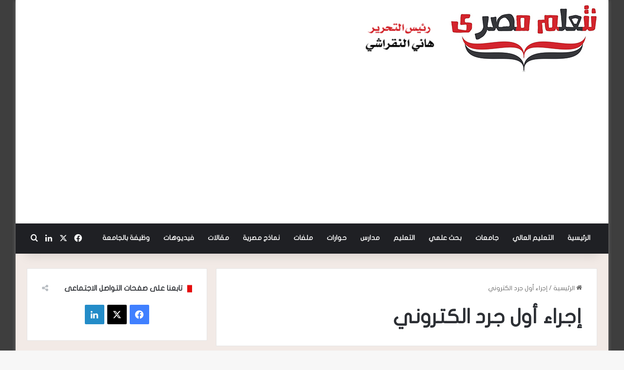

--- FILE ---
content_type: text/html; charset=UTF-8
request_url: https://ntalm-masry.com/tag/%D8%A5%D8%AC%D8%B1%D8%A7%D8%A1-%D8%A3%D9%88%D9%84-%D8%AC%D8%B1%D8%AF-%D8%A7%D9%84%D9%83%D8%AA%D8%B1%D9%88%D9%86%D9%8A/
body_size: 13369
content:
<!DOCTYPE html>
<html dir="rtl" lang="ar" class="" data-skin="light">
<head>
	<meta charset="UTF-8" />
	<link rel="profile" href="https://gmpg.org/xfn/11" />
	<title>الوسم: إجراء أول جرد الكتروني &#x2d; نتعلم مصري</title>

<!-- The SEO Framework by Sybre Waaijer -->
<meta name="robots" content="max-snippet:-1,max-image-preview:large,max-video-preview:-1" />
<link rel="canonical" href="https://ntalm-masry.com/tag/%d8%a5%d8%ac%d8%b1%d8%a7%d8%a1-%d8%a3%d9%88%d9%84-%d8%ac%d8%b1%d8%af-%d8%a7%d9%84%d9%83%d8%aa%d8%b1%d9%88%d9%86%d9%8a/" />
<meta property="og:type" content="website" />
<meta property="og:locale" content="ar_AR" />
<meta property="og:site_name" content="نتعلم مصري" />
<meta property="og:title" content="الوسم: إجراء أول جرد الكتروني" />
<meta property="og:url" content="https://ntalm-masry.com/tag/%d8%a5%d8%ac%d8%b1%d8%a7%d8%a1-%d8%a3%d9%88%d9%84-%d8%ac%d8%b1%d8%af-%d8%a7%d9%84%d9%83%d8%aa%d8%b1%d9%88%d9%86%d9%8a/" />
<meta property="og:image" content="https://ntalm-masry.com/wp-content/uploads/2021/03/fav.jpg" />
<meta property="og:image:width" content="16" />
<meta property="og:image:height" content="16" />
<meta name="twitter:card" content="summary_large_image" />
<meta name="twitter:title" content="الوسم: إجراء أول جرد الكتروني" />
<meta name="twitter:image" content="https://ntalm-masry.com/wp-content/uploads/2021/03/fav.jpg" />
<script type="application/ld+json">{"@context":"https://schema.org","@graph":[{"@type":"WebSite","@id":"https://ntalm-masry.com/#/schema/WebSite","url":"https://ntalm-masry.com/","name":"نتعلم مصري","inLanguage":"ar","potentialAction":{"@type":"SearchAction","target":{"@type":"EntryPoint","urlTemplate":"https://ntalm-masry.com/search/{search_term_string}/"},"query-input":"required name=search_term_string"},"publisher":{"@type":"Organization","@id":"https://ntalm-masry.com/#/schema/Organization","name":"نتعلم مصري","url":"https://ntalm-masry.com/","logo":{"@type":"ImageObject","url":"https://ntalm-masry.com/wp-content/uploads/2021/03/fav.jpg","contentUrl":"https://ntalm-masry.com/wp-content/uploads/2021/03/fav.jpg","width":16,"height":16}}},{"@type":"CollectionPage","@id":"https://ntalm-masry.com/tag/%d8%a5%d8%ac%d8%b1%d8%a7%d8%a1-%d8%a3%d9%88%d9%84-%d8%ac%d8%b1%d8%af-%d8%a7%d9%84%d9%83%d8%aa%d8%b1%d9%88%d9%86%d9%8a/","url":"https://ntalm-masry.com/tag/%d8%a5%d8%ac%d8%b1%d8%a7%d8%a1-%d8%a3%d9%88%d9%84-%d8%ac%d8%b1%d8%af-%d8%a7%d9%84%d9%83%d8%aa%d8%b1%d9%88%d9%86%d9%8a/","name":"الوسم: إجراء أول جرد الكتروني &#x2d; نتعلم مصري","inLanguage":"ar","isPartOf":{"@id":"https://ntalm-masry.com/#/schema/WebSite"},"breadcrumb":{"@type":"BreadcrumbList","@id":"https://ntalm-masry.com/#/schema/BreadcrumbList","itemListElement":[{"@type":"ListItem","position":1,"item":"https://ntalm-masry.com/","name":"نتعلم مصري"},{"@type":"ListItem","position":2,"name":"الوسم: إجراء أول جرد الكتروني"}]}}]}</script>
<!-- / The SEO Framework by Sybre Waaijer | 3.86ms meta | 0.12ms boot -->

<link rel='dns-prefetch' href='//www.fontstatic.com' />
<link rel="alternate" type="application/rss+xml" title="نتعلم مصري &laquo; الخلاصة" href="https://ntalm-masry.com/feed/" />
<link rel="alternate" type="application/rss+xml" title="نتعلم مصري &laquo; خلاصة التعليقات" href="https://ntalm-masry.com/comments/feed/" />
<link rel="alternate" type="application/rss+xml" title="نتعلم مصري &laquo; إجراء أول جرد الكتروني خلاصة الوسوم" href="https://ntalm-masry.com/tag/%d8%a5%d8%ac%d8%b1%d8%a7%d8%a1-%d8%a3%d9%88%d9%84-%d8%ac%d8%b1%d8%af-%d8%a7%d9%84%d9%83%d8%aa%d8%b1%d9%88%d9%86%d9%8a/feed/" />

		<style type="text/css">
			:root{				
			--tie-preset-gradient-1: linear-gradient(135deg, rgba(6, 147, 227, 1) 0%, rgb(155, 81, 224) 100%);
			--tie-preset-gradient-2: linear-gradient(135deg, rgb(122, 220, 180) 0%, rgb(0, 208, 130) 100%);
			--tie-preset-gradient-3: linear-gradient(135deg, rgba(252, 185, 0, 1) 0%, rgba(255, 105, 0, 1) 100%);
			--tie-preset-gradient-4: linear-gradient(135deg, rgba(255, 105, 0, 1) 0%, rgb(207, 46, 46) 100%);
			--tie-preset-gradient-5: linear-gradient(135deg, rgb(238, 238, 238) 0%, rgb(169, 184, 195) 100%);
			--tie-preset-gradient-6: linear-gradient(135deg, rgb(74, 234, 220) 0%, rgb(151, 120, 209) 20%, rgb(207, 42, 186) 40%, rgb(238, 44, 130) 60%, rgb(251, 105, 98) 80%, rgb(254, 248, 76) 100%);
			--tie-preset-gradient-7: linear-gradient(135deg, rgb(255, 206, 236) 0%, rgb(152, 150, 240) 100%);
			--tie-preset-gradient-8: linear-gradient(135deg, rgb(254, 205, 165) 0%, rgb(254, 45, 45) 50%, rgb(107, 0, 62) 100%);
			--tie-preset-gradient-9: linear-gradient(135deg, rgb(255, 203, 112) 0%, rgb(199, 81, 192) 50%, rgb(65, 88, 208) 100%);
			--tie-preset-gradient-10: linear-gradient(135deg, rgb(255, 245, 203) 0%, rgb(182, 227, 212) 50%, rgb(51, 167, 181) 100%);
			--tie-preset-gradient-11: linear-gradient(135deg, rgb(202, 248, 128) 0%, rgb(113, 206, 126) 100%);
			--tie-preset-gradient-12: linear-gradient(135deg, rgb(2, 3, 129) 0%, rgb(40, 116, 252) 100%);
			--tie-preset-gradient-13: linear-gradient(135deg, #4D34FA, #ad34fa);
			--tie-preset-gradient-14: linear-gradient(135deg, #0057FF, #31B5FF);
			--tie-preset-gradient-15: linear-gradient(135deg, #FF007A, #FF81BD);
			--tie-preset-gradient-16: linear-gradient(135deg, #14111E, #4B4462);
			--tie-preset-gradient-17: linear-gradient(135deg, #F32758, #FFC581);

			
					--main-nav-background: #1f2024;
					--main-nav-secondry-background: rgba(0,0,0,0.2);
					--main-nav-primary-color: #0088ff;
					--main-nav-contrast-primary-color: #FFFFFF;
					--main-nav-text-color: #FFFFFF;
					--main-nav-secondry-text-color: rgba(225,255,255,0.5);
					--main-nav-main-border-color: rgba(255,255,255,0.07);
					--main-nav-secondry-border-color: rgba(255,255,255,0.04);
				
			}
		</style>
	<meta name="viewport" content="width=device-width, initial-scale=1.0" /><style id='wp-img-auto-sizes-contain-inline-css' type='text/css'>
img:is([sizes=auto i],[sizes^="auto," i]){contain-intrinsic-size:3000px 1500px}
/*# sourceURL=wp-img-auto-sizes-contain-inline-css */
</style>
<link rel='stylesheet' id='flat-jooza-css' href='https://www.fontstatic.com/f=flat-jooza?ver=6.9' type='text/css' media='all' />
<style id='wp-emoji-styles-inline-css' type='text/css'>

	img.wp-smiley, img.emoji {
		display: inline !important;
		border: none !important;
		box-shadow: none !important;
		height: 1em !important;
		width: 1em !important;
		margin: 0 0.07em !important;
		vertical-align: -0.1em !important;
		background: none !important;
		padding: 0 !important;
	}
/*# sourceURL=wp-emoji-styles-inline-css */
</style>
<style id='wp-block-library-inline-css' type='text/css'>
:root{--wp-block-synced-color:#7a00df;--wp-block-synced-color--rgb:122,0,223;--wp-bound-block-color:var(--wp-block-synced-color);--wp-editor-canvas-background:#ddd;--wp-admin-theme-color:#007cba;--wp-admin-theme-color--rgb:0,124,186;--wp-admin-theme-color-darker-10:#006ba1;--wp-admin-theme-color-darker-10--rgb:0,107,160.5;--wp-admin-theme-color-darker-20:#005a87;--wp-admin-theme-color-darker-20--rgb:0,90,135;--wp-admin-border-width-focus:2px}@media (min-resolution:192dpi){:root{--wp-admin-border-width-focus:1.5px}}.wp-element-button{cursor:pointer}:root .has-very-light-gray-background-color{background-color:#eee}:root .has-very-dark-gray-background-color{background-color:#313131}:root .has-very-light-gray-color{color:#eee}:root .has-very-dark-gray-color{color:#313131}:root .has-vivid-green-cyan-to-vivid-cyan-blue-gradient-background{background:linear-gradient(135deg,#00d084,#0693e3)}:root .has-purple-crush-gradient-background{background:linear-gradient(135deg,#34e2e4,#4721fb 50%,#ab1dfe)}:root .has-hazy-dawn-gradient-background{background:linear-gradient(135deg,#faaca8,#dad0ec)}:root .has-subdued-olive-gradient-background{background:linear-gradient(135deg,#fafae1,#67a671)}:root .has-atomic-cream-gradient-background{background:linear-gradient(135deg,#fdd79a,#004a59)}:root .has-nightshade-gradient-background{background:linear-gradient(135deg,#330968,#31cdcf)}:root .has-midnight-gradient-background{background:linear-gradient(135deg,#020381,#2874fc)}:root{--wp--preset--font-size--normal:16px;--wp--preset--font-size--huge:42px}.has-regular-font-size{font-size:1em}.has-larger-font-size{font-size:2.625em}.has-normal-font-size{font-size:var(--wp--preset--font-size--normal)}.has-huge-font-size{font-size:var(--wp--preset--font-size--huge)}.has-text-align-center{text-align:center}.has-text-align-left{text-align:left}.has-text-align-right{text-align:right}.has-fit-text{white-space:nowrap!important}#end-resizable-editor-section{display:none}.aligncenter{clear:both}.items-justified-left{justify-content:flex-start}.items-justified-center{justify-content:center}.items-justified-right{justify-content:flex-end}.items-justified-space-between{justify-content:space-between}.screen-reader-text{border:0;clip-path:inset(50%);height:1px;margin:-1px;overflow:hidden;padding:0;position:absolute;width:1px;word-wrap:normal!important}.screen-reader-text:focus{background-color:#ddd;clip-path:none;color:#444;display:block;font-size:1em;height:auto;left:5px;line-height:normal;padding:15px 23px 14px;text-decoration:none;top:5px;width:auto;z-index:100000}html :where(.has-border-color){border-style:solid}html :where([style*=border-top-color]){border-top-style:solid}html :where([style*=border-right-color]){border-right-style:solid}html :where([style*=border-bottom-color]){border-bottom-style:solid}html :where([style*=border-left-color]){border-left-style:solid}html :where([style*=border-width]){border-style:solid}html :where([style*=border-top-width]){border-top-style:solid}html :where([style*=border-right-width]){border-right-style:solid}html :where([style*=border-bottom-width]){border-bottom-style:solid}html :where([style*=border-left-width]){border-left-style:solid}html :where(img[class*=wp-image-]){height:auto;max-width:100%}:where(figure){margin:0 0 1em}html :where(.is-position-sticky){--wp-admin--admin-bar--position-offset:var(--wp-admin--admin-bar--height,0px)}@media screen and (max-width:600px){html :where(.is-position-sticky){--wp-admin--admin-bar--position-offset:0px}}

/*# sourceURL=wp-block-library-inline-css */
</style><style id='global-styles-inline-css' type='text/css'>
:root{--wp--preset--aspect-ratio--square: 1;--wp--preset--aspect-ratio--4-3: 4/3;--wp--preset--aspect-ratio--3-4: 3/4;--wp--preset--aspect-ratio--3-2: 3/2;--wp--preset--aspect-ratio--2-3: 2/3;--wp--preset--aspect-ratio--16-9: 16/9;--wp--preset--aspect-ratio--9-16: 9/16;--wp--preset--color--black: #000000;--wp--preset--color--cyan-bluish-gray: #abb8c3;--wp--preset--color--white: #ffffff;--wp--preset--color--pale-pink: #f78da7;--wp--preset--color--vivid-red: #cf2e2e;--wp--preset--color--luminous-vivid-orange: #ff6900;--wp--preset--color--luminous-vivid-amber: #fcb900;--wp--preset--color--light-green-cyan: #7bdcb5;--wp--preset--color--vivid-green-cyan: #00d084;--wp--preset--color--pale-cyan-blue: #8ed1fc;--wp--preset--color--vivid-cyan-blue: #0693e3;--wp--preset--color--vivid-purple: #9b51e0;--wp--preset--gradient--vivid-cyan-blue-to-vivid-purple: linear-gradient(135deg,rgb(6,147,227) 0%,rgb(155,81,224) 100%);--wp--preset--gradient--light-green-cyan-to-vivid-green-cyan: linear-gradient(135deg,rgb(122,220,180) 0%,rgb(0,208,130) 100%);--wp--preset--gradient--luminous-vivid-amber-to-luminous-vivid-orange: linear-gradient(135deg,rgb(252,185,0) 0%,rgb(255,105,0) 100%);--wp--preset--gradient--luminous-vivid-orange-to-vivid-red: linear-gradient(135deg,rgb(255,105,0) 0%,rgb(207,46,46) 100%);--wp--preset--gradient--very-light-gray-to-cyan-bluish-gray: linear-gradient(135deg,rgb(238,238,238) 0%,rgb(169,184,195) 100%);--wp--preset--gradient--cool-to-warm-spectrum: linear-gradient(135deg,rgb(74,234,220) 0%,rgb(151,120,209) 20%,rgb(207,42,186) 40%,rgb(238,44,130) 60%,rgb(251,105,98) 80%,rgb(254,248,76) 100%);--wp--preset--gradient--blush-light-purple: linear-gradient(135deg,rgb(255,206,236) 0%,rgb(152,150,240) 100%);--wp--preset--gradient--blush-bordeaux: linear-gradient(135deg,rgb(254,205,165) 0%,rgb(254,45,45) 50%,rgb(107,0,62) 100%);--wp--preset--gradient--luminous-dusk: linear-gradient(135deg,rgb(255,203,112) 0%,rgb(199,81,192) 50%,rgb(65,88,208) 100%);--wp--preset--gradient--pale-ocean: linear-gradient(135deg,rgb(255,245,203) 0%,rgb(182,227,212) 50%,rgb(51,167,181) 100%);--wp--preset--gradient--electric-grass: linear-gradient(135deg,rgb(202,248,128) 0%,rgb(113,206,126) 100%);--wp--preset--gradient--midnight: linear-gradient(135deg,rgb(2,3,129) 0%,rgb(40,116,252) 100%);--wp--preset--font-size--small: 13px;--wp--preset--font-size--medium: 20px;--wp--preset--font-size--large: 36px;--wp--preset--font-size--x-large: 42px;--wp--preset--spacing--20: 0.44rem;--wp--preset--spacing--30: 0.67rem;--wp--preset--spacing--40: 1rem;--wp--preset--spacing--50: 1.5rem;--wp--preset--spacing--60: 2.25rem;--wp--preset--spacing--70: 3.38rem;--wp--preset--spacing--80: 5.06rem;--wp--preset--shadow--natural: 6px 6px 9px rgba(0, 0, 0, 0.2);--wp--preset--shadow--deep: 12px 12px 50px rgba(0, 0, 0, 0.4);--wp--preset--shadow--sharp: 6px 6px 0px rgba(0, 0, 0, 0.2);--wp--preset--shadow--outlined: 6px 6px 0px -3px rgb(255, 255, 255), 6px 6px rgb(0, 0, 0);--wp--preset--shadow--crisp: 6px 6px 0px rgb(0, 0, 0);}:where(.is-layout-flex){gap: 0.5em;}:where(.is-layout-grid){gap: 0.5em;}body .is-layout-flex{display: flex;}.is-layout-flex{flex-wrap: wrap;align-items: center;}.is-layout-flex > :is(*, div){margin: 0;}body .is-layout-grid{display: grid;}.is-layout-grid > :is(*, div){margin: 0;}:where(.wp-block-columns.is-layout-flex){gap: 2em;}:where(.wp-block-columns.is-layout-grid){gap: 2em;}:where(.wp-block-post-template.is-layout-flex){gap: 1.25em;}:where(.wp-block-post-template.is-layout-grid){gap: 1.25em;}.has-black-color{color: var(--wp--preset--color--black) !important;}.has-cyan-bluish-gray-color{color: var(--wp--preset--color--cyan-bluish-gray) !important;}.has-white-color{color: var(--wp--preset--color--white) !important;}.has-pale-pink-color{color: var(--wp--preset--color--pale-pink) !important;}.has-vivid-red-color{color: var(--wp--preset--color--vivid-red) !important;}.has-luminous-vivid-orange-color{color: var(--wp--preset--color--luminous-vivid-orange) !important;}.has-luminous-vivid-amber-color{color: var(--wp--preset--color--luminous-vivid-amber) !important;}.has-light-green-cyan-color{color: var(--wp--preset--color--light-green-cyan) !important;}.has-vivid-green-cyan-color{color: var(--wp--preset--color--vivid-green-cyan) !important;}.has-pale-cyan-blue-color{color: var(--wp--preset--color--pale-cyan-blue) !important;}.has-vivid-cyan-blue-color{color: var(--wp--preset--color--vivid-cyan-blue) !important;}.has-vivid-purple-color{color: var(--wp--preset--color--vivid-purple) !important;}.has-black-background-color{background-color: var(--wp--preset--color--black) !important;}.has-cyan-bluish-gray-background-color{background-color: var(--wp--preset--color--cyan-bluish-gray) !important;}.has-white-background-color{background-color: var(--wp--preset--color--white) !important;}.has-pale-pink-background-color{background-color: var(--wp--preset--color--pale-pink) !important;}.has-vivid-red-background-color{background-color: var(--wp--preset--color--vivid-red) !important;}.has-luminous-vivid-orange-background-color{background-color: var(--wp--preset--color--luminous-vivid-orange) !important;}.has-luminous-vivid-amber-background-color{background-color: var(--wp--preset--color--luminous-vivid-amber) !important;}.has-light-green-cyan-background-color{background-color: var(--wp--preset--color--light-green-cyan) !important;}.has-vivid-green-cyan-background-color{background-color: var(--wp--preset--color--vivid-green-cyan) !important;}.has-pale-cyan-blue-background-color{background-color: var(--wp--preset--color--pale-cyan-blue) !important;}.has-vivid-cyan-blue-background-color{background-color: var(--wp--preset--color--vivid-cyan-blue) !important;}.has-vivid-purple-background-color{background-color: var(--wp--preset--color--vivid-purple) !important;}.has-black-border-color{border-color: var(--wp--preset--color--black) !important;}.has-cyan-bluish-gray-border-color{border-color: var(--wp--preset--color--cyan-bluish-gray) !important;}.has-white-border-color{border-color: var(--wp--preset--color--white) !important;}.has-pale-pink-border-color{border-color: var(--wp--preset--color--pale-pink) !important;}.has-vivid-red-border-color{border-color: var(--wp--preset--color--vivid-red) !important;}.has-luminous-vivid-orange-border-color{border-color: var(--wp--preset--color--luminous-vivid-orange) !important;}.has-luminous-vivid-amber-border-color{border-color: var(--wp--preset--color--luminous-vivid-amber) !important;}.has-light-green-cyan-border-color{border-color: var(--wp--preset--color--light-green-cyan) !important;}.has-vivid-green-cyan-border-color{border-color: var(--wp--preset--color--vivid-green-cyan) !important;}.has-pale-cyan-blue-border-color{border-color: var(--wp--preset--color--pale-cyan-blue) !important;}.has-vivid-cyan-blue-border-color{border-color: var(--wp--preset--color--vivid-cyan-blue) !important;}.has-vivid-purple-border-color{border-color: var(--wp--preset--color--vivid-purple) !important;}.has-vivid-cyan-blue-to-vivid-purple-gradient-background{background: var(--wp--preset--gradient--vivid-cyan-blue-to-vivid-purple) !important;}.has-light-green-cyan-to-vivid-green-cyan-gradient-background{background: var(--wp--preset--gradient--light-green-cyan-to-vivid-green-cyan) !important;}.has-luminous-vivid-amber-to-luminous-vivid-orange-gradient-background{background: var(--wp--preset--gradient--luminous-vivid-amber-to-luminous-vivid-orange) !important;}.has-luminous-vivid-orange-to-vivid-red-gradient-background{background: var(--wp--preset--gradient--luminous-vivid-orange-to-vivid-red) !important;}.has-very-light-gray-to-cyan-bluish-gray-gradient-background{background: var(--wp--preset--gradient--very-light-gray-to-cyan-bluish-gray) !important;}.has-cool-to-warm-spectrum-gradient-background{background: var(--wp--preset--gradient--cool-to-warm-spectrum) !important;}.has-blush-light-purple-gradient-background{background: var(--wp--preset--gradient--blush-light-purple) !important;}.has-blush-bordeaux-gradient-background{background: var(--wp--preset--gradient--blush-bordeaux) !important;}.has-luminous-dusk-gradient-background{background: var(--wp--preset--gradient--luminous-dusk) !important;}.has-pale-ocean-gradient-background{background: var(--wp--preset--gradient--pale-ocean) !important;}.has-electric-grass-gradient-background{background: var(--wp--preset--gradient--electric-grass) !important;}.has-midnight-gradient-background{background: var(--wp--preset--gradient--midnight) !important;}.has-small-font-size{font-size: var(--wp--preset--font-size--small) !important;}.has-medium-font-size{font-size: var(--wp--preset--font-size--medium) !important;}.has-large-font-size{font-size: var(--wp--preset--font-size--large) !important;}.has-x-large-font-size{font-size: var(--wp--preset--font-size--x-large) !important;}
/*# sourceURL=global-styles-inline-css */
</style>

<style id='classic-theme-styles-inline-css' type='text/css'>
/*! This file is auto-generated */
.wp-block-button__link{color:#fff;background-color:#32373c;border-radius:9999px;box-shadow:none;text-decoration:none;padding:calc(.667em + 2px) calc(1.333em + 2px);font-size:1.125em}.wp-block-file__button{background:#32373c;color:#fff;text-decoration:none}
/*# sourceURL=/wp-includes/css/classic-themes.min.css */
</style>
<link rel='stylesheet' id='tie-css-base-css' href='https://ntalm-masry.com/wp-content/themes/jannah/assets/css/base.min.css?ver=7.1.0' type='text/css' media='all' />
<link rel='stylesheet' id='tie-css-styles-css' href='https://ntalm-masry.com/wp-content/themes/jannah/assets/css/style.min.css?ver=7.1.0' type='text/css' media='all' />
<link rel='stylesheet' id='tie-css-widgets-css' href='https://ntalm-masry.com/wp-content/themes/jannah/assets/css/widgets.min.css?ver=7.1.0' type='text/css' media='all' />
<link rel='stylesheet' id='tie-css-helpers-css' href='https://ntalm-masry.com/wp-content/themes/jannah/assets/css/helpers.min.css?ver=7.1.0' type='text/css' media='all' />
<link rel='stylesheet' id='tie-fontawesome5-css' href='https://ntalm-masry.com/wp-content/themes/jannah/assets/css/fontawesome.css?ver=7.1.0' type='text/css' media='all' />
<link rel='stylesheet' id='tie-css-ilightbox-css' href='https://ntalm-masry.com/wp-content/themes/jannah/assets/ilightbox/dark-skin/skin.css?ver=7.1.0' type='text/css' media='all' />
<style id='tie-css-ilightbox-inline-css' type='text/css'>
body{font-family: flat-jooza;}.logo-text,h1,h2,h3,h4,h5,h6,.the-subtitle{font-family: flat-jooza;}#main-nav .main-menu > ul > li > a{font-family: flat-jooza;}blockquote p{font-family: flat-jooza;}.background-overlay {background-attachment: fixed;background-color: rgba(0,0,0,0.75);}:root:root{--brand-color: #e50d0d;--dark-brand-color: #b30000;--bright-color: #FFFFFF;--base-color: #2c2f34;}#reading-position-indicator{box-shadow: 0 0 10px rgba( 229,13,13,0.7);}:root:root{--brand-color: #e50d0d;--dark-brand-color: #b30000;--bright-color: #FFFFFF;--base-color: #2c2f34;}#reading-position-indicator{box-shadow: 0 0 10px rgba( 229,13,13,0.7);}#header-notification-bar{background: var( --tie-preset-gradient-13 );}#header-notification-bar{--tie-buttons-color: #FFFFFF;--tie-buttons-border-color: #FFFFFF;--tie-buttons-hover-color: #e1e1e1;--tie-buttons-hover-text: #000000;}#header-notification-bar{--tie-buttons-text: #000000;}#tie-container #tie-wrapper,.post-layout-8 #content{background-color: #f2eae6;}@media (max-width: 991px){#theme-header.has-normal-width-logo #logo img {width:220px !important;max-width:100% !important;height: auto !important;max-height: 200px !important;}}.top-nav .components>li.social-icons-item .social-link:not(:hover) span,.main-nav .components>li.social-icons-item .social-link:not(:hover) span { color: #ffffff;}
/*# sourceURL=tie-css-ilightbox-inline-css */
</style>
<script type="text/javascript" src="https://ntalm-masry.com/wp-includes/js/jquery/jquery.min.js?ver=3.7.1" id="jquery-core-js"></script>
<script type="text/javascript" src="https://ntalm-masry.com/wp-includes/js/jquery/jquery-migrate.min.js?ver=3.4.1" id="jquery-migrate-js"></script>
<link rel="https://api.w.org/" href="https://ntalm-masry.com/wp-json/" /><link rel="alternate" title="JSON" type="application/json" href="https://ntalm-masry.com/wp-json/wp/v2/tags/9093" /><link rel="EditURI" type="application/rsd+xml" title="RSD" href="https://ntalm-masry.com/xmlrpc.php?rsd" />
<link rel="stylesheet" href="https://ntalm-masry.com/wp-content/themes/jannah/rtl.css" type="text/css" media="screen" /><link href=https://fonts.googleapis.com/css?family=Cairo:400,700 rel="stylesheet">
<style>.ast-separate-container{font-family:"Cairo" !important;}</style>
<meta http-equiv="X-UA-Compatible" content="IE=edge"><script async src="https://pagead2.googlesyndication.com/pagead/js/adsbygoogle.js?client=ca-pub-2218182380765324"
     crossorigin="anonymous"></script>
<link rel="icon" href="https://ntalm-masry.com/wp-content/uploads/2021/03/fav.jpg" sizes="32x32" />
<link rel="icon" href="https://ntalm-masry.com/wp-content/uploads/2021/03/fav.jpg" sizes="192x192" />
<link rel="apple-touch-icon" href="https://ntalm-masry.com/wp-content/uploads/2021/03/fav.jpg" />
<meta name="msapplication-TileImage" content="https://ntalm-masry.com/wp-content/uploads/2021/03/fav.jpg" />
		<style type="text/css" id="wp-custom-css">
			.entry-header:nth-child(3) > div:nth-child(3) {
 font-size: 14px;
 font-weight: bold;
}		</style>
		</head>

<body id="tie-body" class="rtl archive tag tag-9093 wp-theme-jannah boxed-layout wrapper-has-shadow block-head-8 magazine1 is-thumb-overlay-disabled is-desktop is-header-layout-3 sidebar-left has-sidebar">



<div class="background-overlay">

	<div id="tie-container" class="site tie-container">

		
		<div id="tie-wrapper">

			
<header id="theme-header" class="theme-header header-layout-3 main-nav-dark main-nav-default-dark main-nav-below no-stream-item has-shadow has-normal-width-logo mobile-header-centered">
	
<div class="container header-container">
	<div class="tie-row logo-row">

		
		<div class="logo-wrapper">
			<div class="tie-col-md-4 logo-container clearfix">
				<div id="mobile-header-components-area_1" class="mobile-header-components"><ul class="components"><li class="mobile-component_menu custom-menu-link"><a href="#" id="mobile-menu-icon" class=""><span class="tie-mobile-menu-icon nav-icon is-layout-1"></span><span class="screen-reader-text">القائمة</span></a></li></ul></div>
		<div id="logo" class="image-logo" style="margin-top: 10px; margin-bottom: 10px;">

			
			<a title="نتعلم مصري" href="https://ntalm-masry.com/">
				
				<picture class="tie-logo-default tie-logo-picture">
					
					<source class="tie-logo-source-default tie-logo-source" srcset="https://ntalm-masry.com/wp-content/uploads/2021/04/head.jpg">
					<img class="tie-logo-img-default tie-logo-img" src="https://ntalm-masry.com/wp-content/uploads/2021/04/head.jpg" alt="نتعلم مصري" width="475" height="139" style="max-height:139px; width: auto;" />
				</picture>
						</a>

			
		</div><!-- #logo /-->

		<div id="mobile-header-components-area_2" class="mobile-header-components"></div>			</div><!-- .tie-col /-->
		</div><!-- .logo-wrapper /-->

		
	</div><!-- .tie-row /-->
</div><!-- .container /-->

<div class="main-nav-wrapper">
	<nav id="main-nav" data-skin="search-in-main-nav" class="main-nav header-nav live-search-parent menu-style-default menu-style-solid-bg"  aria-label="القائمة الرئيسية">
		<div class="container">

			<div class="main-menu-wrapper">

				
				<div id="menu-components-wrap">

					
					<div class="main-menu main-menu-wrap">
						<div id="main-nav-menu" class="main-menu header-menu"><ul id="menu-main-menu" class="menu"><li id="menu-item-25" class="menu-item menu-item-type-post_type menu-item-object-page menu-item-home menu-item-25"><a href="https://ntalm-masry.com/">الرئيسية</a></li>
<li id="menu-item-26" class="menu-item menu-item-type-taxonomy menu-item-object-category menu-item-26"><a href="https://ntalm-masry.com/%d8%a7%d9%84%d8%aa%d8%b9%d9%84%d9%8a%d9%85-%d8%a7%d9%84%d8%b9%d8%a7%d9%84%d9%8a/">التعليم العالي</a></li>
<li id="menu-item-27" class="menu-item menu-item-type-taxonomy menu-item-object-category menu-item-27"><a href="https://ntalm-masry.com/%d8%ac%d8%a7%d9%85%d8%b9%d8%a7%d8%aa/">جامعات</a></li>
<li id="menu-item-28" class="menu-item menu-item-type-taxonomy menu-item-object-category menu-item-28"><a href="https://ntalm-masry.com/%d8%a8%d8%ad%d8%ab-%d8%b9%d9%84%d9%85%d9%8a/">بحث علمي</a></li>
<li id="menu-item-29" class="menu-item menu-item-type-taxonomy menu-item-object-category menu-item-29"><a href="https://ntalm-masry.com/%d8%a7%d9%84%d8%aa%d8%b9%d9%84%d9%8a%d9%85/">التعليم</a></li>
<li id="menu-item-30" class="menu-item menu-item-type-taxonomy menu-item-object-category menu-item-30"><a href="https://ntalm-masry.com/%d9%85%d8%af%d8%a7%d8%b1%d8%b3/">مدارس</a></li>
<li id="menu-item-31" class="menu-item menu-item-type-taxonomy menu-item-object-category menu-item-31"><a href="https://ntalm-masry.com/%d8%ad%d9%88%d8%a7%d8%b1%d8%a7%d8%aa/">حوارات</a></li>
<li id="menu-item-32" class="menu-item menu-item-type-taxonomy menu-item-object-category menu-item-32"><a href="https://ntalm-masry.com/%d9%85%d9%84%d9%81%d8%a7%d8%aa/">ملفات</a></li>
<li id="menu-item-33" class="menu-item menu-item-type-taxonomy menu-item-object-category menu-item-33"><a href="https://ntalm-masry.com/%d9%86%d9%85%d8%a7%d8%b0%d8%ac-%d9%85%d8%b5%d8%b1%d9%8a%d8%a9/">نماذج مصرية</a></li>
<li id="menu-item-34" class="menu-item menu-item-type-taxonomy menu-item-object-category menu-item-34"><a href="https://ntalm-masry.com/%d9%85%d9%82%d8%a7%d9%84%d8%a7%d8%aa/">مقالات</a></li>
<li id="menu-item-35" class="menu-item menu-item-type-taxonomy menu-item-object-category menu-item-35"><a href="https://ntalm-masry.com/%d9%81%d9%8a%d8%af%d9%8a%d9%88%d9%87%d8%a7%d8%aa/">فيديوهات</a></li>
<li id="menu-item-67693" class="menu-item menu-item-type-taxonomy menu-item-object-category menu-item-67693"><a href="https://ntalm-masry.com/%d9%88%d8%b8%d9%8a%d9%81%d8%a9-%d8%a8%d8%a7%d9%84%d8%ac%d8%a7%d9%85%d8%b9%d8%a9/">وظيفة بالجامعة</a></li>
</ul></div>					</div><!-- .main-menu /-->

					<ul class="components"> <li class="social-icons-item"><a class="social-link facebook-social-icon" rel="external noopener nofollow" target="_blank" href="https://www.facebook.com/people/%D9%86%D8%AA%D8%B9%D9%84%D9%85-%D9%85%D8%B5%D8%B1%D9%8A-ntalm-masry/100064839048444/"><span class="tie-social-icon tie-icon-facebook"></span><span class="screen-reader-text">فيسبوك</span></a></li><li class="social-icons-item"><a class="social-link twitter-social-icon" rel="external noopener nofollow" target="_blank" href="https://twitter.com/NtalmM?t=-c8hCI0D666TCgG2_LqfNw&#038;s=09"><span class="tie-social-icon tie-icon-twitter"></span><span class="screen-reader-text">X</span></a></li><li class="social-icons-item"><a class="social-link linkedin-social-icon" rel="external noopener nofollow" target="_blank" href="https://www.linkedin.com/in/%D9%86%D8%AA%D8%B9%D9%84%D9%85-%D9%85%D8%B5%D8%B1%D9%8A-637b10329/"><span class="tie-social-icon tie-icon-linkedin"></span><span class="screen-reader-text">لينكدإن</span></a></li> 			<li class="search-compact-icon menu-item custom-menu-link">
				<a href="#" class="tie-search-trigger">
					<span class="tie-icon-search tie-search-icon" aria-hidden="true"></span>
					<span class="screen-reader-text">بحث عن</span>
				</a>
			</li>
			</ul><!-- Components -->
				</div><!-- #menu-components-wrap /-->
			</div><!-- .main-menu-wrapper /-->
		</div><!-- .container /-->

			</nav><!-- #main-nav /-->
</div><!-- .main-nav-wrapper /-->

</header>

<div id="content" class="site-content container"><div id="main-content-row" class="tie-row main-content-row">
	<div class="main-content tie-col-md-8 tie-col-xs-12" role="main">

		

			<header id="tag-title-section" class="entry-header-outer container-wrapper archive-title-wrapper">
				<nav id="breadcrumb"><a href="https://ntalm-masry.com/"><span class="tie-icon-home" aria-hidden="true"></span> الرئيسية</a><em class="delimiter">/</em><span class="current">إجراء أول جرد الكتروني</span></nav><script type="application/ld+json">{"@context":"http:\/\/schema.org","@type":"BreadcrumbList","@id":"#Breadcrumb","itemListElement":[{"@type":"ListItem","position":1,"item":{"name":"\u0627\u0644\u0631\u0626\u064a\u0633\u064a\u0629","@id":"https:\/\/ntalm-masry.com\/"}}]}</script><h1 class="page-title">إجراء أول جرد الكتروني</h1>			</header><!-- .entry-header-outer /-->

			<div id="media-page-layout" class="masonry-grid-wrapper media-page-layout masonry-with-spaces"><div class="loader-overlay">
				<div class="spinner">
					<div class="bounce1"></div>
					<div class="bounce2"></div>
					<div class="bounce3"> </div>
				</div>
			</div>
		<div id="masonry-grid" data-layout="overlay" data-settings="{'uncropped_image':'jannah-image-post','category_meta':true,'post_meta':true,'excerpt':'true','excerpt_length':'20','read_more':false,'read_more_text':false,'media_overlay':true,'title_length':0,'is_full':false,'is_category':false}">
<div class="container-wrapper post-element tie-standard">
	<div class="slide" style="background-image: url(https://ntalm-masry.com/wp-content/uploads/2022/06/FB_IMG_1656155223429.jpg)">
		<a href="https://ntalm-masry.com/32052/" class="all-over-thumb-link"><span class="screen-reader-text">إجراء أول جرد الكتروني لمخازن إدارة جامعة طنطا</span></a>

		<div class="thumb-overlay">

			<a class="post-cat tie-cat-2" href="https://ntalm-masry.com/%d8%ac%d8%a7%d9%85%d8%b9%d8%a7%d8%aa/">جامعات</a>
			<div class="thumb-content">

				<div class="thumb-meta"><div class="post-meta clearfix"><span class="date meta-item tie-icon">السبت 25 يونيو، 2022</span></div><!-- .post-meta --></div>
				<h2 class="thumb-title"><a href="https://ntalm-masry.com/32052/">إجراء أول جرد الكتروني لمخازن إدارة جامعة طنطا</a></h2>

									<div class="thumb-desc">
						الإنتهاء من رقمنة مخازن المستشفيات والكليات خلال أيام أكد الدكتور محمود ذكي، رئيس جامعة طنطا، أنه فى إطار دعم الجامعة&hellip;					</div><!-- .thumb-desc -->
				
			</div> <!-- .thumb-content /-->
		</div><!-- .thumb-overlay /-->
	</div><!-- .slide /-->
</div><!-- .container-wrapper /-->

				<div class="grid-sizer"></div>
				<div class="gutter-sizer"></div>
			</div><!-- #masonry-grid /-->
		</div><!-- .masonry-grid-wrapper /-->
	
	</div><!-- .main-content /-->


	<aside class="sidebar tie-col-md-4 tie-col-xs-12 normal-side is-sticky" aria-label="القائمة الجانبية الرئيسية">
		<div class="theiaStickySidebar">
			<div id="social-3" class="container-wrapper widget social-icons-widget"><div class="widget-title the-global-title"><div class="the-subtitle">تابعنا على صفحات التواصل الاجتماعى<span class="widget-title-icon tie-icon"></span></div></div><ul class="solid-social-icons is-centered"><li class="social-icons-item"><a class="social-link facebook-social-icon" rel="external noopener nofollow" target="_blank" href="https://www.facebook.com/people/%D9%86%D8%AA%D8%B9%D9%84%D9%85-%D9%85%D8%B5%D8%B1%D9%8A-ntalm-masry/100064839048444/"><span class="tie-social-icon tie-icon-facebook"></span><span class="screen-reader-text">فيسبوك</span></a></li><li class="social-icons-item"><a class="social-link twitter-social-icon" rel="external noopener nofollow" target="_blank" href="https://twitter.com/NtalmM?t=-c8hCI0D666TCgG2_LqfNw&#038;s=09"><span class="tie-social-icon tie-icon-twitter"></span><span class="screen-reader-text">X</span></a></li><li class="social-icons-item"><a class="social-link linkedin-social-icon" rel="external noopener nofollow" target="_blank" href="https://www.linkedin.com/in/%D9%86%D8%AA%D8%B9%D9%84%D9%85-%D9%85%D8%B5%D8%B1%D9%8A-637b10329/"><span class="tie-social-icon tie-icon-linkedin"></span><span class="screen-reader-text">لينكدإن</span></a></li></ul> 
<div class="clearfix"></div><div class="clearfix"></div></div><!-- .widget /--><div id="tie-slider-widget-3" class="container-wrapper widget tie-slider-widget"><div class="widget-title the-global-title"><div class="the-subtitle">الأكثر قراءة اليوم<span class="widget-title-icon tie-icon"></span></div></div>
			<div class="main-slider boxed-slider boxed-five-slides-slider slider-in-widget">

				<div class="loader-overlay">
				<div class="spinner">
					<div class="bounce1"></div>
					<div class="bounce2"></div>
					<div class="bounce3"> </div>
				</div>
			</div>
				<div class="main-slider-inner">
					<ul class="tie-slider-nav"></ul>
					<div class="container">
						<div class="tie-slick-slider">

						                      <div style="background-image: url(https://ntalm-masry.com/wp-content/uploads/2026/01/IMG-20260122-WA0007-780x470.jpg)" class="slide">
                      											<a href="https://ntalm-masry.com/129319/" title="جامعة عين شمس توثّق ملحمة علمية وطنية في تشييد المتحف المصري الكبير" class="all-over-thumb-link"><span class="screen-reader-text">جامعة عين شمس توثّق ملحمة علمية وطنية في تشييد المتحف المصري الكبير</span></a>
											<div class="thumb-overlay">
												<div class="thumb-content">
													<div class="thumb-meta"><div class="post-meta clearfix"><span class="date meta-item tie-icon">الخميس 22 يناير، 2026</span></div><!-- .post-meta --></div>													<h3 class="thumb-title"><a href="https://ntalm-masry.com/129319/" title="جامعة عين شمس توثّق ملحمة علمية وطنية في تشييد المتحف المصري الكبير">جامعة عين شمس توثّق ملحمة علمية وطنية في تشييد المتحف المصري الكبير</a></h3>
												</div><!-- .thumb-content -->
											</div><!-- .thumb-overlay -->
										</div><!-- .slide /-->
										                      <div style="background-image: url(https://ntalm-masry.com/wp-content/uploads/2026/01/FB_IMG_1769073832552-780x470.jpg)" class="slide">
                      											<a href="https://ntalm-masry.com/129307/" title="توصيات المؤتمر الدولي العشرين للروماتيزم والتأهيل والطب الطبيعي بطب عين شمس" class="all-over-thumb-link"><span class="screen-reader-text">توصيات المؤتمر الدولي العشرين للروماتيزم والتأهيل والطب الطبيعي بطب عين شمس</span></a>
											<div class="thumb-overlay">
												<div class="thumb-content">
													<div class="thumb-meta"><div class="post-meta clearfix"><span class="date meta-item tie-icon">الخميس 22 يناير، 2026</span></div><!-- .post-meta --></div>													<h3 class="thumb-title"><a href="https://ntalm-masry.com/129307/" title="توصيات المؤتمر الدولي العشرين للروماتيزم والتأهيل والطب الطبيعي بطب عين شمس">توصيات المؤتمر الدولي العشرين للروماتيزم والتأهيل والطب الطبيعي بطب عين شمس</a></h3>
												</div><!-- .thumb-content -->
											</div><!-- .thumb-overlay -->
										</div><!-- .slide /-->
										                      <div style="background-image: url(https://ntalm-masry.com/wp-content/uploads/2026/01/IMG-20260122-WA0006-1-780x470.jpg)" class="slide">
                      											<a href="https://ntalm-masry.com/129303/" title="إطلاق الموسم الرابع من مسابقة «عباقرة جامعة العاصمة» 2025-2026" class="all-over-thumb-link"><span class="screen-reader-text">إطلاق الموسم الرابع من مسابقة «عباقرة جامعة العاصمة» 2025-2026</span></a>
											<div class="thumb-overlay">
												<div class="thumb-content">
													<div class="thumb-meta"><div class="post-meta clearfix"><span class="date meta-item tie-icon">الخميس 22 يناير، 2026</span></div><!-- .post-meta --></div>													<h3 class="thumb-title"><a href="https://ntalm-masry.com/129303/" title="إطلاق الموسم الرابع من مسابقة «عباقرة جامعة العاصمة» 2025-2026">إطلاق الموسم الرابع من مسابقة «عباقرة جامعة العاصمة» 2025-2026</a></h3>
												</div><!-- .thumb-content -->
											</div><!-- .thumb-overlay -->
										</div><!-- .slide /-->
										                      <div style="background-image: url(https://ntalm-masry.com/wp-content/uploads/2026/01/FB_IMG_1769069335802-1-780x470.jpg)" class="slide">
                      											<a href="https://ntalm-masry.com/129299/" title="إدراج 83 مؤسسة تعليمية مصرية في تصنيف ويبومتركس العالمي نسخة يناير 2026" class="all-over-thumb-link"><span class="screen-reader-text">إدراج 83 مؤسسة تعليمية مصرية في تصنيف ويبومتركس العالمي نسخة يناير 2026</span></a>
											<div class="thumb-overlay">
												<div class="thumb-content">
													<div class="thumb-meta"><div class="post-meta clearfix"><span class="date meta-item tie-icon">الخميس 22 يناير، 2026</span></div><!-- .post-meta --></div>													<h3 class="thumb-title"><a href="https://ntalm-masry.com/129299/" title="إدراج 83 مؤسسة تعليمية مصرية في تصنيف ويبومتركس العالمي نسخة يناير 2026">إدراج 83 مؤسسة تعليمية مصرية في تصنيف ويبومتركس العالمي نسخة يناير 2026</a></h3>
												</div><!-- .thumb-content -->
											</div><!-- .thumb-overlay -->
										</div><!-- .slide /-->
																</div><!-- .tie-slick-slider /-->
					</div><!-- .container /-->
				</div><!-- .main-slider-inner /-->
			</div><!-- #main-slider /-->
		<div class="clearfix"></div></div><!-- .widget /--><div id="posts-list-widget-6" class="container-wrapper widget posts-list"><div class="widget-title the-global-title"><div class="the-subtitle">أحدث الموضوعات<span class="widget-title-icon tie-icon"></span></div></div><div class="widget-posts-list-wrapper"><div class="widget-posts-list-container timeline-widget" ><ul class="posts-list-items widget-posts-wrapper">					<li class="widget-single-post-item">
						<a href="https://ntalm-masry.com/129319/">
							<span class="date meta-item tie-icon">الخميس 22 يناير، 2026</span>							<h3>جامعة عين شمس توثّق ملحمة علمية وطنية في تشييد المتحف المصري الكبير</h3>
						</a>
					</li>
										<li class="widget-single-post-item">
						<a href="https://ntalm-masry.com/129307/">
							<span class="date meta-item tie-icon">الخميس 22 يناير، 2026</span>							<h3>توصيات المؤتمر الدولي العشرين للروماتيزم والتأهيل والطب الطبيعي بطب عين شمس</h3>
						</a>
					</li>
										<li class="widget-single-post-item">
						<a href="https://ntalm-masry.com/129303/">
							<span class="date meta-item tie-icon">الخميس 22 يناير، 2026</span>							<h3>إطلاق الموسم الرابع من مسابقة «عباقرة جامعة العاصمة» 2025-2026</h3>
						</a>
					</li>
										<li class="widget-single-post-item">
						<a href="https://ntalm-masry.com/129299/">
							<span class="date meta-item tie-icon">الخميس 22 يناير، 2026</span>							<h3>إدراج 83 مؤسسة تعليمية مصرية في تصنيف ويبومتركس العالمي نسخة يناير 2026</h3>
						</a>
					</li>
										<li class="widget-single-post-item">
						<a href="https://ntalm-masry.com/129292/">
							<span class="date meta-item tie-icon">الخميس 22 يناير، 2026</span>							<h3>رئيس جامعة القاهرة يستقبل رئيس جامعة السلطان الشريف علي الإسلامية بسلطنة بروناي دار السلام</h3>
						</a>
					</li>
										<li class="widget-single-post-item">
						<a href="https://ntalm-masry.com/129288/">
							<span class="date meta-item tie-icon">الأربعاء 21 يناير، 2026</span>							<h3>الجامعة المصرية تعلن عن وظائف شاغرة بمقرها الرئيسي في (الدقي).. غلق باب التقدم 31 يناير</h3>
						</a>
					</li>
										<li class="widget-single-post-item">
						<a href="https://ntalm-masry.com/129284/">
							<span class="date meta-item tie-icon">الأربعاء 21 يناير، 2026</span>							<h3>مفهوم توطين الإعلام الرقمي بالمناطق المعزولة في كتاب جديد للدكتور عادل صالح</h3>
						</a>
					</li>
										<li class="widget-single-post-item">
						<a href="https://ntalm-masry.com/129270/">
							<span class="date meta-item tie-icon">الأربعاء 21 يناير، 2026</span>							<h3>بالصور.. التعليم العالي: مشاركة موسعة للجامعات المصرية في الدورة الثالثة لمعرض الجامعات الدولي للطلاب الوافدين «زون إيد»</h3>
						</a>
					</li>
										<li class="widget-single-post-item">
						<a href="https://ntalm-masry.com/129262/">
							<span class="date meta-item tie-icon">الأربعاء 21 يناير، 2026</span>							<h3>رئيس جامعة الدلتا التكنولوجية: نسعى إلى توفير بيئة تعليمية حديثة ومحفّزة على الإبداع والابتكار</h3>
						</a>
					</li>
										<li class="widget-single-post-item">
						<a href="https://ntalm-masry.com/129258/">
							<span class="date meta-item tie-icon">الأربعاء 21 يناير، 2026</span>							<h3>وفقًا لتصنيف «تايمز» للتخصصات 2026.. الجامعة اليابانية تحصد المركز الأول في العلوم الفيزيائية على مستوى مصر والرابع إفريقيًا</h3>
						</a>
					</li>
										<li class="widget-single-post-item">
						<a href="https://ntalm-masry.com/129253/">
							<span class="date meta-item tie-icon">الأربعاء 21 يناير، 2026</span>							<h3>رئيس جامعة كفر الشيخ يستقبل وفد البنك الزراعي المصري لبحث منظومة الدفع الإلكتروني بالجامعة الأهلية</h3>
						</a>
					</li>
										<li class="widget-single-post-item">
						<a href="https://ntalm-masry.com/129247/">
							<span class="date meta-item tie-icon">الأربعاء 21 يناير، 2026</span>							<h3>مدير تعليم الجيزة خلال زيارته للجنة مستشفى 57357: التعليم لا يتوقف أمام الألم</h3>
						</a>
					</li>
										<li class="widget-single-post-item">
						<a href="https://ntalm-masry.com/129244/">
							<span class="date meta-item tie-icon">الأربعاء 21 يناير، 2026</span>							<h3>برعاية وزير التعليم العالي.. إنطلاق المؤتمر الدولي السنوي الثامن عشر لمعهد بحوث أمراض العيون بالقاهرة غدا</h3>
						</a>
					</li>
										<li class="widget-single-post-item">
						<a href="https://ntalm-masry.com/129241/">
							<span class="date meta-item tie-icon">الأربعاء 21 يناير، 2026</span>							<h3>مجلس أمناء الجامعة المصرية اليابانية يعلن عن خلو منصب رئيس الجامعة</h3>
						</a>
					</li>
										<li class="widget-single-post-item">
						<a href="https://ntalm-masry.com/129237/">
							<span class="date meta-item tie-icon">الأربعاء 21 يناير، 2026</span>							<h3>رئيس جامعة مصر للمعلوماتية: نشارك في العديد من الفعاليات احتفاءً بمرور تسعون عاما على فن الرسوم المتحركة المصري</h3>
						</a>
					</li>
										<li class="widget-single-post-item">
						<a href="https://ntalm-masry.com/129223/">
							<span class="date meta-item tie-icon">الأربعاء 21 يناير، 2026</span>							<h3>برعاية السيدة انتصار السيسي.. رئيس الوزراء يشهد احتفالية إطلاق المبادرة الوطنية لدعم الطلاب المتفوقين بالجامعات المصرية &#8220;منحة علماء المستقبل&#8221;</h3>
						</a>
					</li>
					</ul></div></div><div class="clearfix"></div></div><!-- .widget /-->		</div><!-- .theiaStickySidebar /-->
	</aside><!-- .sidebar /-->
	</div><!-- .main-content-row /--></div><!-- #content /-->
<footer id="footer" class="site-footer dark-skin dark-widgetized-area">

	
			<div id="site-info" class="site-info site-info-layout-2">
				<div class="container">
					<div class="tie-row">
						<div class="tie-col-md-12">

							<div class="copyright-text copyright-text-first">جميع الحقوق محفوظة لـ نتعلم مصري</div><div class="copyright-text copyright-text-second">Powered by <a href="https://mohamed-hamed.com" target="_blank">Mohamed Hamed</a></div>
						</div><!-- .tie-col /-->
					</div><!-- .tie-row /-->
				</div><!-- .container /-->
			</div><!-- #site-info /-->
			
</footer><!-- #footer /-->



		</div><!-- #tie-wrapper /-->

		
	<aside class=" side-aside normal-side dark-skin dark-widgetized-area is-fullwidth appear-from-left" aria-label="القائمة الجانبية الثانوية" style="visibility: hidden;">
		<div data-height="100%" class="side-aside-wrapper has-custom-scroll">

			<a href="#" class="close-side-aside remove big-btn">
				<span class="screen-reader-text">إغلاق</span>
			</a><!-- .close-side-aside /-->


			
				<div id="mobile-container">

											<div id="mobile-search">
							<form role="search" method="get" class="search-form" action="https://ntalm-masry.com/">
				<label>
					<span class="screen-reader-text">البحث عن:</span>
					<input type="search" class="search-field" placeholder="بحث &hellip;" value="" name="s" />
				</label>
				<input type="submit" class="search-submit" value="بحث" />
			</form>							</div><!-- #mobile-search /-->
						
					<div id="mobile-menu" class="">
											</div><!-- #mobile-menu /-->

											<div id="mobile-social-icons" class="social-icons-widget solid-social-icons">
							<ul><li class="social-icons-item"><a class="social-link facebook-social-icon" rel="external noopener nofollow" target="_blank" href="https://www.facebook.com/people/%D9%86%D8%AA%D8%B9%D9%84%D9%85-%D9%85%D8%B5%D8%B1%D9%8A-ntalm-masry/100064839048444/"><span class="tie-social-icon tie-icon-facebook"></span><span class="screen-reader-text">فيسبوك</span></a></li><li class="social-icons-item"><a class="social-link twitter-social-icon" rel="external noopener nofollow" target="_blank" href="https://twitter.com/NtalmM?t=-c8hCI0D666TCgG2_LqfNw&#038;s=09"><span class="tie-social-icon tie-icon-twitter"></span><span class="screen-reader-text">X</span></a></li><li class="social-icons-item"><a class="social-link linkedin-social-icon" rel="external noopener nofollow" target="_blank" href="https://www.linkedin.com/in/%D9%86%D8%AA%D8%B9%D9%84%D9%85-%D9%85%D8%B5%D8%B1%D9%8A-637b10329/"><span class="tie-social-icon tie-icon-linkedin"></span><span class="screen-reader-text">لينكدإن</span></a></li></ul> 
						</div><!-- #mobile-social-icons /-->
						
				</div><!-- #mobile-container /-->
			

			
		</div><!-- .side-aside-wrapper /-->
	</aside><!-- .side-aside /-->

	
	</div><!-- #tie-container /-->
</div><!-- .background-overlay /-->

<script type="speculationrules">
{"prefetch":[{"source":"document","where":{"and":[{"href_matches":"/*"},{"not":{"href_matches":["/wp-*.php","/wp-admin/*","/wp-content/uploads/*","/wp-content/*","/wp-content/plugins/*","/wp-content/themes/jannah/*","/*\\?(.+)"]}},{"not":{"selector_matches":"a[rel~=\"nofollow\"]"}},{"not":{"selector_matches":".no-prefetch, .no-prefetch a"}}]},"eagerness":"conservative"}]}
</script>
<div id="autocomplete-suggestions" class="autocomplete-suggestions"></div><div id="is-scroller-outer"><div id="is-scroller"></div></div><div id="fb-root"></div>		<div id="tie-popup-search-desktop" class="tie-popup tie-popup-search-wrap" style="display: none;">
			<a href="#" class="tie-btn-close remove big-btn light-btn">
				<span class="screen-reader-text">إغلاق</span>
			</a>
			<div class="popup-search-wrap-inner">

				<div class="live-search-parent pop-up-live-search" data-skin="live-search-popup" aria-label="بحث">

										<form method="get" class="tie-popup-search-form" action="https://ntalm-masry.com/">
							<input class="tie-popup-search-input is-ajax-search" inputmode="search" type="text" name="s" title="بحث عن" autocomplete="off" placeholder="إكتب كلمة البحث ثم إضغط زر الإدخال" />
							<button class="tie-popup-search-submit" type="submit">
								<span class="tie-icon-search tie-search-icon" aria-hidden="true"></span>
								<span class="screen-reader-text">بحث عن</span>
							</button>
						</form>
						
				</div><!-- .pop-up-live-search /-->

			</div><!-- .popup-search-wrap-inner /-->
		</div><!-- .tie-popup-search-wrap /-->
		<script type="text/javascript" id="tie-scripts-js-extra">
/* <![CDATA[ */
var tie = {"is_rtl":"1","ajaxurl":"https://ntalm-masry.com/wp-admin/admin-ajax.php","is_side_aside_light":"","is_taqyeem_active":"","is_sticky_video":"","mobile_menu_top":"","mobile_menu_active":"area_1","mobile_menu_parent":"","lightbox_all":"true","lightbox_gallery":"true","lightbox_skin":"dark","lightbox_thumb":"horizontal","lightbox_arrows":"true","is_singular":"","autoload_posts":"","reading_indicator":"","lazyload":"","select_share":"","select_share_twitter":"","select_share_facebook":"","select_share_linkedin":"","select_share_email":"","facebook_app_id":"5303202981","twitter_username":"","responsive_tables":"true","ad_blocker_detector":"","sticky_behavior":"default","sticky_desktop":"","sticky_mobile":"","sticky_mobile_behavior":"default","ajax_loader":"\u003Cdiv class=\"loader-overlay\"\u003E\n\t\t\t\t\u003Cdiv class=\"spinner\"\u003E\n\t\t\t\t\t\u003Cdiv class=\"bounce1\"\u003E\u003C/div\u003E\n\t\t\t\t\t\u003Cdiv class=\"bounce2\"\u003E\u003C/div\u003E\n\t\t\t\t\t\u003Cdiv class=\"bounce3\"\u003E \u003C/div\u003E\n\t\t\t\t\u003C/div\u003E\n\t\t\t\u003C/div\u003E","type_to_search":"","lang_no_results":"\u0644\u0645 \u064a\u062a\u0645 \u0627\u0644\u0639\u062b\u0648\u0631 \u0639\u0644\u0649 \u0646\u062a\u0627\u0626\u062c","sticky_share_mobile":"","sticky_share_post":"","sticky_share_post_menu":""};
//# sourceURL=tie-scripts-js-extra
/* ]]> */
</script>
<script type="text/javascript" src="https://ntalm-masry.com/wp-content/themes/jannah/assets/js/scripts.min.js?ver=7.1.0" id="tie-scripts-js"></script>
<script type="text/javascript" id="tie-scripts-js-after">
/* <![CDATA[ */
		jQuery(window).on( 'load', function(){
			if( jQuery.fn.masonry ){
				jQuery('#masonry-grid').masonry('layout');
			}
		});
	
//# sourceURL=tie-scripts-js-after
/* ]]> */
</script>
<script type="text/javascript" src="https://ntalm-masry.com/wp-content/themes/jannah/assets/ilightbox/lightbox.js?ver=7.1.0" id="tie-js-ilightbox-js"></script>
<script type="text/javascript" src="https://ntalm-masry.com/wp-content/themes/jannah/assets/js/desktop.min.js?ver=7.1.0" id="tie-js-desktop-js"></script>
<script type="text/javascript" src="https://ntalm-masry.com/wp-content/themes/jannah/assets/js/live-search.js?ver=7.1.0" id="tie-js-livesearch-js"></script>
<script type="text/javascript" src="https://ntalm-masry.com/wp-includes/js/imagesloaded.min.js?ver=5.0.0" id="imagesloaded-js"></script>
<script type="text/javascript" src="https://ntalm-masry.com/wp-includes/js/masonry.min.js?ver=4.2.2" id="masonry-js"></script>
<script type="text/javascript" src="https://ntalm-masry.com/wp-includes/js/jquery/jquery.masonry.min.js?ver=3.1.2b" id="jquery-masonry-js"></script>
<script type="text/javascript" src="https://ntalm-masry.com/wp-content/themes/jannah/assets/js/sliders.min.js?ver=7.1.0" id="tie-js-sliders-js"></script>
<script id="wp-emoji-settings" type="application/json">
{"baseUrl":"https://s.w.org/images/core/emoji/17.0.2/72x72/","ext":".png","svgUrl":"https://s.w.org/images/core/emoji/17.0.2/svg/","svgExt":".svg","source":{"concatemoji":"https://ntalm-masry.com/wp-includes/js/wp-emoji-release.min.js?ver=6.9"}}
</script>
<script type="module">
/* <![CDATA[ */
/*! This file is auto-generated */
const a=JSON.parse(document.getElementById("wp-emoji-settings").textContent),o=(window._wpemojiSettings=a,"wpEmojiSettingsSupports"),s=["flag","emoji"];function i(e){try{var t={supportTests:e,timestamp:(new Date).valueOf()};sessionStorage.setItem(o,JSON.stringify(t))}catch(e){}}function c(e,t,n){e.clearRect(0,0,e.canvas.width,e.canvas.height),e.fillText(t,0,0);t=new Uint32Array(e.getImageData(0,0,e.canvas.width,e.canvas.height).data);e.clearRect(0,0,e.canvas.width,e.canvas.height),e.fillText(n,0,0);const a=new Uint32Array(e.getImageData(0,0,e.canvas.width,e.canvas.height).data);return t.every((e,t)=>e===a[t])}function p(e,t){e.clearRect(0,0,e.canvas.width,e.canvas.height),e.fillText(t,0,0);var n=e.getImageData(16,16,1,1);for(let e=0;e<n.data.length;e++)if(0!==n.data[e])return!1;return!0}function u(e,t,n,a){switch(t){case"flag":return n(e,"\ud83c\udff3\ufe0f\u200d\u26a7\ufe0f","\ud83c\udff3\ufe0f\u200b\u26a7\ufe0f")?!1:!n(e,"\ud83c\udde8\ud83c\uddf6","\ud83c\udde8\u200b\ud83c\uddf6")&&!n(e,"\ud83c\udff4\udb40\udc67\udb40\udc62\udb40\udc65\udb40\udc6e\udb40\udc67\udb40\udc7f","\ud83c\udff4\u200b\udb40\udc67\u200b\udb40\udc62\u200b\udb40\udc65\u200b\udb40\udc6e\u200b\udb40\udc67\u200b\udb40\udc7f");case"emoji":return!a(e,"\ud83e\u1fac8")}return!1}function f(e,t,n,a){let r;const o=(r="undefined"!=typeof WorkerGlobalScope&&self instanceof WorkerGlobalScope?new OffscreenCanvas(300,150):document.createElement("canvas")).getContext("2d",{willReadFrequently:!0}),s=(o.textBaseline="top",o.font="600 32px Arial",{});return e.forEach(e=>{s[e]=t(o,e,n,a)}),s}function r(e){var t=document.createElement("script");t.src=e,t.defer=!0,document.head.appendChild(t)}a.supports={everything:!0,everythingExceptFlag:!0},new Promise(t=>{let n=function(){try{var e=JSON.parse(sessionStorage.getItem(o));if("object"==typeof e&&"number"==typeof e.timestamp&&(new Date).valueOf()<e.timestamp+604800&&"object"==typeof e.supportTests)return e.supportTests}catch(e){}return null}();if(!n){if("undefined"!=typeof Worker&&"undefined"!=typeof OffscreenCanvas&&"undefined"!=typeof URL&&URL.createObjectURL&&"undefined"!=typeof Blob)try{var e="postMessage("+f.toString()+"("+[JSON.stringify(s),u.toString(),c.toString(),p.toString()].join(",")+"));",a=new Blob([e],{type:"text/javascript"});const r=new Worker(URL.createObjectURL(a),{name:"wpTestEmojiSupports"});return void(r.onmessage=e=>{i(n=e.data),r.terminate(),t(n)})}catch(e){}i(n=f(s,u,c,p))}t(n)}).then(e=>{for(const n in e)a.supports[n]=e[n],a.supports.everything=a.supports.everything&&a.supports[n],"flag"!==n&&(a.supports.everythingExceptFlag=a.supports.everythingExceptFlag&&a.supports[n]);var t;a.supports.everythingExceptFlag=a.supports.everythingExceptFlag&&!a.supports.flag,a.supports.everything||((t=a.source||{}).concatemoji?r(t.concatemoji):t.wpemoji&&t.twemoji&&(r(t.twemoji),r(t.wpemoji)))});
//# sourceURL=https://ntalm-masry.com/wp-includes/js/wp-emoji-loader.min.js
/* ]]> */
</script>

<script defer src="https://static.cloudflareinsights.com/beacon.min.js/vcd15cbe7772f49c399c6a5babf22c1241717689176015" integrity="sha512-ZpsOmlRQV6y907TI0dKBHq9Md29nnaEIPlkf84rnaERnq6zvWvPUqr2ft8M1aS28oN72PdrCzSjY4U6VaAw1EQ==" data-cf-beacon='{"version":"2024.11.0","token":"b781cccccc6a45ab83a0e0b0e7abb1b2","r":1,"server_timing":{"name":{"cfCacheStatus":true,"cfEdge":true,"cfExtPri":true,"cfL4":true,"cfOrigin":true,"cfSpeedBrain":true},"location_startswith":null}}' crossorigin="anonymous"></script>
</body>
</html>


--- FILE ---
content_type: text/html; charset=utf-8
request_url: https://www.google.com/recaptcha/api2/aframe
body_size: 267
content:
<!DOCTYPE HTML><html><head><meta http-equiv="content-type" content="text/html; charset=UTF-8"></head><body><script nonce="hZ-ZsnFZ0dRzJ6EtYwnMGw">/** Anti-fraud and anti-abuse applications only. See google.com/recaptcha */ try{var clients={'sodar':'https://pagead2.googlesyndication.com/pagead/sodar?'};window.addEventListener("message",function(a){try{if(a.source===window.parent){var b=JSON.parse(a.data);var c=clients[b['id']];if(c){var d=document.createElement('img');d.src=c+b['params']+'&rc='+(localStorage.getItem("rc::a")?sessionStorage.getItem("rc::b"):"");window.document.body.appendChild(d);sessionStorage.setItem("rc::e",parseInt(sessionStorage.getItem("rc::e")||0)+1);localStorage.setItem("rc::h",'1769081627885');}}}catch(b){}});window.parent.postMessage("_grecaptcha_ready", "*");}catch(b){}</script></body></html>